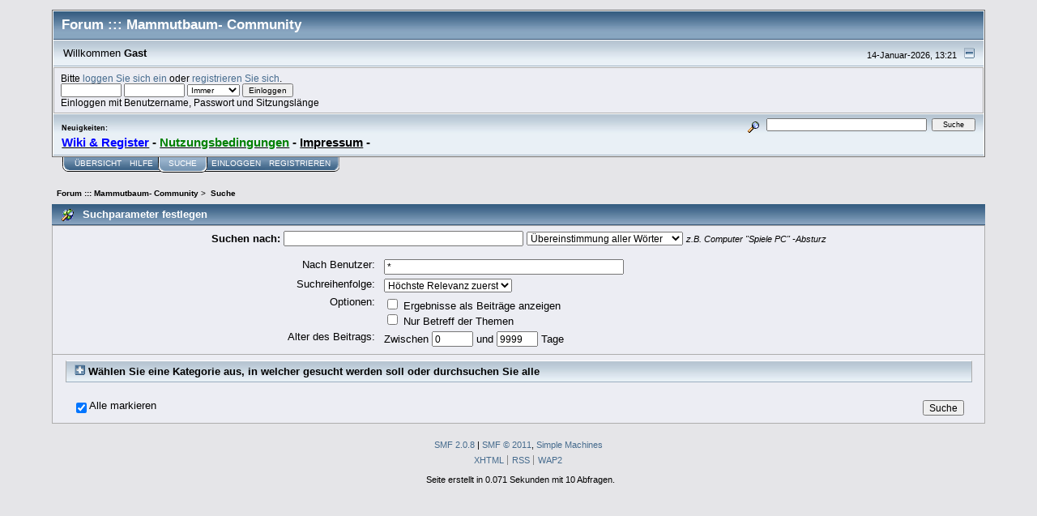

--- FILE ---
content_type: text/html; charset=ISO-8859-1
request_url: http://mbreg.de/forum/index.php?PHPSESSID=1nf5ivl4bfmutlmn64i1qfrm65&action=search;advanced
body_size: 4562
content:
<!DOCTYPE html PUBLIC "-//W3C//DTD XHTML 1.0 Transitional//EN" "http://www.w3.org/TR/xhtml1/DTD/xhtml1-transitional.dtd">
<html xmlns="http://www.w3.org/1999/xhtml"><head>
	<link rel="stylesheet" type="text/css" href="http://mbreg.de/forum/Themes/core/css/index.css?fin20" />
	<link rel="stylesheet" type="text/css" href="http://mbreg.de/forum/Themes/core/css/webkit.css" />
	<script type="text/javascript" src="http://mbreg.de/forum/Themes/default/scripts/script.js?fin20"></script>
	<script type="text/javascript" src="http://mbreg.de/forum/Themes/core/scripts/theme.js?fin20"></script>
	<script type="text/javascript"><!-- // --><![CDATA[
		var smf_theme_url = "http://mbreg.de/forum/Themes/core";
		var smf_default_theme_url = "http://mbreg.de/forum/Themes/default";
		var smf_images_url = "http://mbreg.de/forum/Themes/core/images";
		var smf_scripturl = "http://mbreg.de/forum/index.php?PHPSESSID=1nf5ivl4bfmutlmn64i1qfrm65&amp;";
		var smf_iso_case_folding = false;
		var smf_charset = "ISO-8859-1";
		var ajax_notification_text = "Lade...";
		var ajax_notification_cancel_text = "Abbrechen";
	// ]]></script>
	<meta http-equiv="Content-Type" content="text/html; charset=ISO-8859-1" />
	<meta name="description" content="Suchparameter festlegen" />
	<title>Suchparameter festlegen</title><link rel="shortcut icon" type="image/x-icon" href="favicon.ico" /><link rel="icon" href="/favicon.ico" type="image/x-icon" />
	<link rel="help" href="http://mbreg.de/forum/index.php?PHPSESSID=1nf5ivl4bfmutlmn64i1qfrm65&amp;action=help" />
	<link rel="search" href="http://mbreg.de/forum/index.php?PHPSESSID=1nf5ivl4bfmutlmn64i1qfrm65&amp;action=search" />
	<link rel="contents" href="http://mbreg.de/forum/index.php?PHPSESSID=1nf5ivl4bfmutlmn64i1qfrm65&amp;" />
	<link rel="alternate" type="application/rss+xml" title="Forum  ::: Mammutbaum- Community - RSS" href="http://mbreg.de/forum/index.php?PHPSESSID=1nf5ivl4bfmutlmn64i1qfrm65&amp;type=rss;action=.xml" />
</head>
<body>
<div id="mainframe" style="width: 90%">
	<div class="tborder">
		<div class="catbg">
			<img class="floatright" id="smflogo" src="http://mbreg.de/forum/Themes/core/images/smflogo.gif" alt="Simple Machines Forum" />
			<h1 id="forum_name">Forum  ::: Mammutbaum- Community
			</h1>
		</div>
		<ul id="greeting_section" class="reset titlebg2">
			<li id="time" class="smalltext floatright">
				14-Januar-2026, 13:21
				<img id="upshrink" src="http://mbreg.de/forum/Themes/core/images/upshrink.gif" alt="*" title="Ein- oder Ausklappen der Kopfzeile" align="bottom" style="display: none;" />
			</li>
			<li id="name">Willkommen <em>Gast</em></li>
		</ul>
		<div id="user_section" class="bordercolor">
			<div class="windowbg2 clearfix">
				<script type="text/javascript" src="http://mbreg.de/forum/Themes/default/scripts/sha1.js"></script>
				<form class="windowbg" id="guest_form" action="http://mbreg.de/forum/index.php?PHPSESSID=1nf5ivl4bfmutlmn64i1qfrm65&amp;action=login2" method="post" accept-charset="ISO-8859-1"  onsubmit="hashLoginPassword(this, '04e5c6da5ae724c36dfe520171e632ec');">
					Bitte <a href="http://mbreg.de/forum/index.php?PHPSESSID=1nf5ivl4bfmutlmn64i1qfrm65&amp;action=login"> loggen Sie sich ein</a> oder <a href="http://mbreg.de/forum/index.php?PHPSESSID=1nf5ivl4bfmutlmn64i1qfrm65&amp;action=register">registrieren Sie sich</a>.<br />
					<input type="text" name="user" size="10" class="input_text" />
					<input type="password" name="passwrd" size="10" class="input_password" />
					<select name="cookielength">
						<option value="60">1 Stunde</option>
						<option value="1440">1 Tag</option>
						<option value="10080">1 Woche</option>
						<option value="43200">1 Monat</option>
						<option value="-1" selected="selected">Immer</option>
					</select>
					<input type="submit" value="Einloggen" class="button_submit" /><br />
					Einloggen mit Benutzername, Passwort und Sitzungslänge
					<input type="hidden" name="hash_passwrd" value="" />
				</form>
			</div>
		</div>
		<div id="news_section" class="titlebg2 clearfix">
			<form class="floatright" id="search_form" action="http://mbreg.de/forum/index.php?PHPSESSID=1nf5ivl4bfmutlmn64i1qfrm65&amp;action=search2" method="post" accept-charset="ISO-8859-1">
				<a href="http://mbreg.de/forum/index.php?PHPSESSID=1nf5ivl4bfmutlmn64i1qfrm65&amp;action=search;advanced" title="Erweiterte Suche"><img id="advsearch" src="http://mbreg.de/forum/Themes/core/images/filter.gif" align="middle" alt="Erweiterte Suche" /></a>
				<input type="text" name="search" value="" style="width: 190px;" class="input_text" />&nbsp;
				<input type="submit" name="submit" value="Suche" style="width: 11ex;" class="button_submit" />
				<input type="hidden" name="advanced" value="0" />
			</form>
			<div id="random_news"><h3>Neuigkeiten:</h3><p><strong><span style="font-size: 1.45em;" class="bbc_size"><br /><a href="http://www.mbreg.de" class="bbc_link" target="_blank"><span style="color: blue;" class="bbc_color">Wiki &amp; Register</span></a> - <a href="http://mbreg.de/wiki/index.php/Regeln_des_Forums" class="bbc_link" target="_blank"><span style="color: green;" class="bbc_color">Nutzungsbedingungen</span></a> - <a href="http://mbreg.de/wiki/index.php/Mammutbaum-Wiki:Impressum" class="bbc_link" target="_blank">Impressum</a> -&nbsp;</span></strong></p></div>
		</div>
	</div>
	<script type="text/javascript"><!-- // --><![CDATA[
		var oMainHeaderToggle = new smc_Toggle({
			bToggleEnabled: true,
			bCurrentlyCollapsed: false,
			aSwappableContainers: [
				'user_section',
				'news_section'
			],
			aSwapImages: [
				{
					sId: 'upshrink',
					srcExpanded: smf_images_url + '/upshrink.gif',
					altExpanded: 'Ein- oder Ausklappen der Kopfzeile',
					srcCollapsed: smf_images_url + '/upshrink2.gif',
					altCollapsed: 'Ein- oder Ausklappen der Kopfzeile'
				}
			],
			oThemeOptions: {
				bUseThemeSettings: false,
				sOptionName: 'collapse_header',
				sSessionVar: 'b6339df',
				sSessionId: '04e5c6da5ae724c36dfe520171e632ec'
			},
			oCookieOptions: {
				bUseCookie: true,
				sCookieName: 'upshrink'
			}
		});
	// ]]></script>
	<div class="main_menu">
		<ul class="reset clearfix">
			<li id="button_home">
				<a title="Übersicht" href="http://mbreg.de/forum/index.php?PHPSESSID=1nf5ivl4bfmutlmn64i1qfrm65&amp;">
					<span>Übersicht</span>
				</a>
			</li>
			<li id="button_help">
				<a title="Hilfe" href="http://mbreg.de/forum/index.php?PHPSESSID=1nf5ivl4bfmutlmn64i1qfrm65&amp;action=help">
					<span>Hilfe</span>
				</a>
			</li>
			<li id="button_search" class="active">
				<a title="Suche" href="http://mbreg.de/forum/index.php?PHPSESSID=1nf5ivl4bfmutlmn64i1qfrm65&amp;action=search">
					<span><em>Suche</em></span>
				</a>
			</li>
			<li id="button_login">
				<a title="Einloggen" href="http://mbreg.de/forum/index.php?PHPSESSID=1nf5ivl4bfmutlmn64i1qfrm65&amp;action=login">
					<span>Einloggen</span>
				</a>
			</li>
			<li id="button_register" class="last">
				<a title="Registrieren" href="http://mbreg.de/forum/index.php?PHPSESSID=1nf5ivl4bfmutlmn64i1qfrm65&amp;action=register">
					<span>Registrieren</span>
				</a>
			</li>
		</ul>
	</div>
	<ul class="linktree" id="linktree_upper">
		<li>
			<a href="http://mbreg.de/forum/index.php?PHPSESSID=1nf5ivl4bfmutlmn64i1qfrm65&amp;"><span>Forum  ::: Mammutbaum- Community</span></a> &gt;
		</li>
		<li class="last">
			<a href="http://mbreg.de/forum/index.php?PHPSESSID=1nf5ivl4bfmutlmn64i1qfrm65&amp;action=search"><span>Suche</span></a>
		</li>
	</ul>
	<div id="bodyarea">
	<form action="http://mbreg.de/forum/index.php?PHPSESSID=1nf5ivl4bfmutlmn64i1qfrm65&amp;action=search2" method="post" accept-charset="ISO-8859-1" name="searchform" id="searchform">
		<div class="cat_bar">
			<h3 class="catbg">
				<span class="ie6_header floatleft"><img src="http://mbreg.de/forum/Themes/core/images/buttons/search.gif" alt="" class="icon" />Suchparameter festlegen</span>
			</h3>
		</div>
		<fieldset id="advanced_search">
			<span class="upperframe"><span></span></span>
			<div class="roundframe">
				<input type="hidden" name="advanced" value="1" />
				<span class="enhanced">
					<strong>Suchen nach:</strong>
					<input type="text" name="search" maxlength="100" size="40" class="input_text" />
					<script type="text/javascript"><!-- // --><![CDATA[
						function initSearch()
						{
							if (document.forms.searchform.search.value.indexOf("%u") != -1)
								document.forms.searchform.search.value = unescape(document.forms.searchform.search.value);
						}
						createEventListener(window);
						window.addEventListener("load", initSearch, false);
					// ]]></script>
					<select name="searchtype">
						<option value="1" selected="selected">Übereinstimmung aller Wörter</option>
						<option value="2">Übereinstimmung eines Wortes</option>
					</select>
				</span>
				<em class="smalltext"><em>z.B.</em> Computer "Spiele PC" -Absturz</em>
				<dl id="search_options">
					<dt>Nach Benutzer:</dt>
					<dd><input id="userspec" type="text" name="userspec" value="*" size="40" class="input_text" /></dd>
					<dt>Suchreihenfolge:</dt>
					<dd>
						<select id="sort" name="sort">
							<option value="relevance|desc">Höchste Relevanz zuerst</option>
							<option value="num_replies|desc">Größtes Thema zuerst</option>
							<option value="num_replies|asc">Kleinstes Thema zuerst</option>
							<option value="id_msg|desc">Neuestes Thema zuerst</option>
							<option value="id_msg|asc">Ältestes Thema zuerst</option>
						</select>
					</dd>
					<dt class="options">Optionen:</dt>
					<dd class="options">
						<label for="show_complete"><input type="checkbox" name="show_complete" id="show_complete" value="1" class="input_check" /> Ergebnisse als Beiträge anzeigen</label><br />
						<label for="subject_only"><input type="checkbox" name="subject_only" id="subject_only" value="1" class="input_check" /> Nur Betreff der Themen</label>
					</dd>
					<dt class="between">Alter des Beitrags: </dt>
					<dd>Zwischen <input type="text" name="minage" value="0" size="5" maxlength="4" class="input_text" />&nbsp;und&nbsp;<input type="text" name="maxage" value="9999" size="5" maxlength="4" class="input_text" /> Tage</dd>
				</dl>
			</div>
			<span class="lowerframe"><span></span></span>
		</fieldset>
		<fieldset class="flow_hidden">
			<span class="upperframe"><span></span></span>
			<div class="roundframe">
				<div class="title_bar">
					<h4 class="titlebg">
						<a href="javascript:void(0);" onclick="expandCollapseBoards(); return false;"><img src="http://mbreg.de/forum/Themes/core/images/expand.gif" id="expandBoardsIcon" alt="" /></a> <a href="javascript:void(0);" onclick="expandCollapseBoards(); return false;"><strong>Wählen Sie eine Kategorie aus, in welcher gesucht werden soll oder durchsuchen Sie alle</strong></a>
					</h4>
				</div>
				<div class="flow_auto" id="searchBoardsExpand" style="display: none;">
					<ul class="ignoreboards floatleft">
						<li class="category">
							<a href="javascript:void(0);" onclick="selectBoards([10, 21, 9, 24, 25]); return false;">Allgemeine Themen (öffentlicher Bereich)</a>
							<ul>
								<li class="board">
									<label for="brd10" style="margin-left: 0em;"><input type="checkbox" id="brd10" name="brd[10]" value="10" checked="checked" class="input_check" /> Anmeldung und Hilfe</label>
								</li>
								<li class="board">
									<label for="brd21" style="margin-left: 0em;"><input type="checkbox" id="brd21" name="brd[21]" value="21" checked="checked" class="input_check" /> Technik</label>
								</li>
								<li class="board">
									<label for="brd9" style="margin-left: 0em;"><input type="checkbox" id="brd9" name="brd[9]" value="9" checked="checked" class="input_check" /> Interessante Bäume</label>
								</li>
								<li class="board">
									<label for="brd24" style="margin-left: 1em;"><input type="checkbox" id="brd24" name="brd[24]" value="24" checked="checked" class="input_check" /> Park- und Gartenanlagen</label>
								</li>
								<li class="board">
									<label for="brd25" style="margin-left: 1em;"><input type="checkbox" id="brd25" name="brd[25]" value="25" checked="checked" class="input_check" /> Private Gärten</label>
								</li>
							</ul>
						</li>
						<li class="category">
							<a href="javascript:void(0);" onclick="selectBoards([4, 8, 19, 18, 49, 5, 27, 2, 15, 22, 23]); return false;">Mammutbäume (öffentlicher Bereich)</a>
							<ul>
								<li class="board">
									<label for="brd4" style="margin-left: 0em;"><input type="checkbox" id="brd4" name="brd[4]" value="4" checked="checked" class="input_check" /> Mammutbäume melden</label>
								</li>
								<li class="board">
									<label for="brd8" style="margin-left: 1em;"><input type="checkbox" id="brd8" name="brd[8]" value="8" checked="checked" class="input_check" /> Eigene Anzucht</label>
								</li>
								<li class="board">
									<label for="brd19" style="margin-left: 1em;"><input type="checkbox" id="brd19" name="brd[19]" value="19" checked="checked" class="input_check" /> Kinderstube</label>
								</li>
								<li class="board">
									<label for="brd18" style="margin-left: 1em;"><input type="checkbox" id="brd18" name="brd[18]" value="18" checked="checked" class="input_check" /> Abgänge und Zerstörungen</label>
								</li>
							</ul>
						</li>
					</ul>
					<ul class="ignoreboards floatright">
						<li class="category">
							<ul>
								<li class="board">
									<label for="brd49" style="margin-left: 0em;"><input type="checkbox" id="brd49" name="brd[49]" value="49" checked="checked" class="input_check" /> Rekordbäume der Bundesländer</label>
								</li>
								<li class="board">
									<label for="brd5" style="margin-left: 0em;"><input type="checkbox" id="brd5" name="brd[5]" value="5" checked="checked" class="input_check" /> Projekt Mammutbaum</label>
								</li>
								<li class="board">
									<label for="brd27" style="margin-left: 1em;"><input type="checkbox" id="brd27" name="brd[27]" value="27" checked="checked" class="input_check" /> Weitere Projekte</label>
								</li>
								<li class="board">
									<label for="brd2" style="margin-left: 0em;"><input type="checkbox" id="brd2" name="brd[2]" value="2" checked="checked" class="input_check" /> Wissenswertes &amp; News</label>
								</li>
								<li class="board">
									<label for="brd15" style="margin-left: 1em;"><input type="checkbox" id="brd15" name="brd[15]" value="15" checked="checked" class="input_check" /> Mammutbaumaktivisten</label>
								</li>
								<li class="board">
									<label for="brd22" style="margin-left: 1em;"><input type="checkbox" id="brd22" name="brd[22]" value="22" checked="checked" class="input_check" /> Experten- und Fachbeiträge</label>
								</li>
								<li class="board">
									<label for="brd23" style="margin-left: 2em;"><input type="checkbox" id="brd23" name="brd[23]" value="23" checked="checked" class="input_check" /> Paläontologie</label>
								</li>
							</ul>
						</li>
						<li class="category">
							<a href="javascript:void(0);" onclick="selectBoards([66, 67]); return false;">Community (sichtbar für registrierte Forumsteilnehmer)</a>
							<ul>
								<li class="board">
									<label for="brd66" style="margin-left: 1em;"><input type="checkbox" id="brd66" name="brd[66]" value="66" checked="checked" class="input_check" /> Wandkalender 2018</label>
								</li>
								<li class="board">
									<label for="brd67" style="margin-left: 1em;"><input type="checkbox" id="brd67" name="brd[67]" value="67" checked="checked" class="input_check" /> Wandkalender 2017</label>
								</li>
							</ul>
						</li>
					</ul>
				</div>
				<br class="clear" />
				<div class="padding">
					<input type="checkbox" name="all" id="check_all" value="" checked="checked" onclick="invertAll(this, this.form, 'brd');" class="input_check floatleft" />
					<label for="check_all" class="floatleft">Alle markieren</label>
					<input type="submit" name="submit" value="Suche" class="button_submit floatright" />
				</div>
				<br class="clear" />
			</div>
			<span class="lowerframe"><span></span></span>
		</fieldset>
	</form>

	<script type="text/javascript"><!-- // --><![CDATA[
		function selectBoards(ids)
		{
			var toggle = true;

			for (i = 0; i < ids.length; i++)
				toggle = toggle & document.forms.searchform["brd" + ids[i]].checked;

			for (i = 0; i < ids.length; i++)
				document.forms.searchform["brd" + ids[i]].checked = !toggle;
		}

		function expandCollapseBoards()
		{
			var current = document.getElementById("searchBoardsExpand").style.display != "none";

			document.getElementById("searchBoardsExpand").style.display = current ? "none" : "";
			document.getElementById("expandBoardsIcon").src = smf_images_url + (current ? "/expand.gif" : "/collapse.gif");
		}
	// ]]></script>
	</div>
	<div id="footerarea" class="headerpadding topmargin clearfix">
		<ul class="reset smalltext">
			<li class="copyright">
			<span class="smalltext" style="display: inline; visibility: visible; font-family: Verdana, Arial, sans-serif;"><a href="http://mbreg.de/forum/index.php?PHPSESSID=1nf5ivl4bfmutlmn64i1qfrm65&amp;action=credits" title="Simple Machines Forum" target="_blank" class="new_win">SMF 2.0.8</a> |
<a href="http://www.simplemachines.org/about/smf/license.php" title="Lizenz" target="_blank" class="new_win">SMF &copy; 2011</a>, <a href="http://www.simplemachines.org" title="Simple Machines" target="_blank" class="new_win">Simple Machines</a>
			</span></li>
			<li><a id="button_xhtml" href="http://validator.w3.org/check?uri=referer" target="_blank" class="new_win" title="Prüfe XHTML 1.0"><span>XHTML</span></a></li>
			<li><a id="button_rss" href="http://mbreg.de/forum/index.php?PHPSESSID=1nf5ivl4bfmutlmn64i1qfrm65&amp;action=.xml;type=rss" class="new_win"><span>RSS</span></a></li>
			<li class="last"><a id="button_wap2" href="http://mbreg.de/forum/index.php?PHPSESSID=1nf5ivl4bfmutlmn64i1qfrm65&amp;wap2" class="new_win"><span>WAP2</span></a></li>
		</ul>
		<p class="smalltext" id="show_loadtime">Seite erstellt in 0.071 Sekunden mit 10 Abfragen.</p>
	</div>
</div>
</body></html>